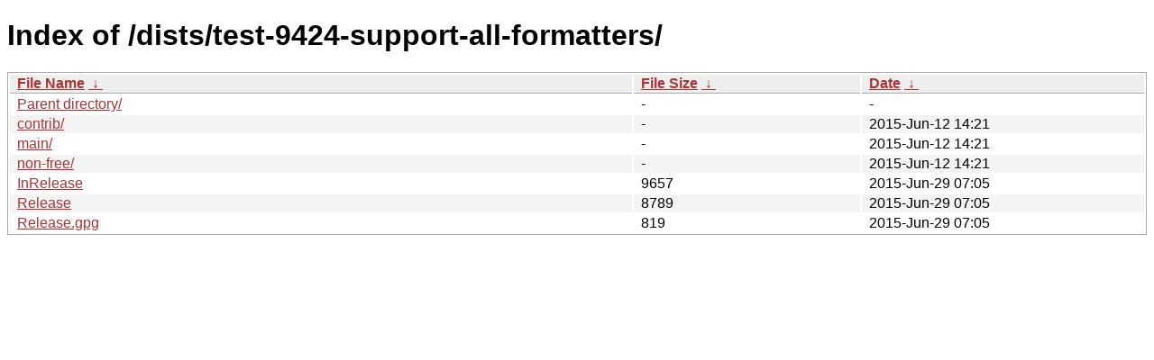

--- FILE ---
content_type: text/html
request_url: http://new.tails.boum.org/dists/test-9424-support-all-formatters/?C=N&O=A
body_size: 2131
content:
<!DOCTYPE html><html><head><meta http-equiv="content-type" content="text/html; charset=utf-8"><meta name="viewport" content="width=device-width"><style type="text/css">body,html {background:#fff;font-family:"Bitstream Vera Sans","Lucida Grande","Lucida Sans Unicode",Lucidux,Verdana,Lucida,sans-serif;}tr:nth-child(even) {background:#f4f4f4;}th,td {padding:0.1em 0.5em;}th {text-align:left;font-weight:bold;background:#eee;border-bottom:1px solid #aaa;}#list {border:1px solid #aaa;width:100%;}a {color:#a33;}a:hover {color:#e33;}</style>

<title>Index of /dists/test-9424-support-all-formatters/</title>
</head><body><h1>Index of /dists/test-9424-support-all-formatters/</h1>
<table id="list"><thead><tr><th style="width:55%"><a href="?C=N&amp;O=A">File Name</a>&nbsp;<a href="?C=N&amp;O=D">&nbsp;&darr;&nbsp;</a></th><th style="width:20%"><a href="?C=S&amp;O=A">File Size</a>&nbsp;<a href="?C=S&amp;O=D">&nbsp;&darr;&nbsp;</a></th><th style="width:25%"><a href="?C=M&amp;O=A">Date</a>&nbsp;<a href="?C=M&amp;O=D">&nbsp;&darr;&nbsp;</a></th></tr></thead>
<tbody><tr><td class="link"><a href="../">Parent directory/</a></td><td class="size">-</td><td class="date">-</td></tr>
<tr><td class="link"><a href="contrib/" title="contrib">contrib/</a></td><td class="size">-</td><td class="date">2015-Jun-12 14:21</td></tr>
<tr><td class="link"><a href="main/" title="main">main/</a></td><td class="size">-</td><td class="date">2015-Jun-12 14:21</td></tr>
<tr><td class="link"><a href="non-free/" title="non-free">non-free/</a></td><td class="size">-</td><td class="date">2015-Jun-12 14:21</td></tr>
<tr><td class="link"><a href="InRelease" title="InRelease">InRelease</a></td><td class="size">               9657</td><td class="date">2015-Jun-29 07:05</td></tr>
<tr><td class="link"><a href="Release" title="Release">Release</a></td><td class="size">               8789</td><td class="date">2015-Jun-29 07:05</td></tr>
<tr><td class="link"><a href="Release.gpg" title="Release.gpg">Release.gpg</a></td><td class="size">                819</td><td class="date">2015-Jun-29 07:05</td></tr>
</tbody></table></body></html>